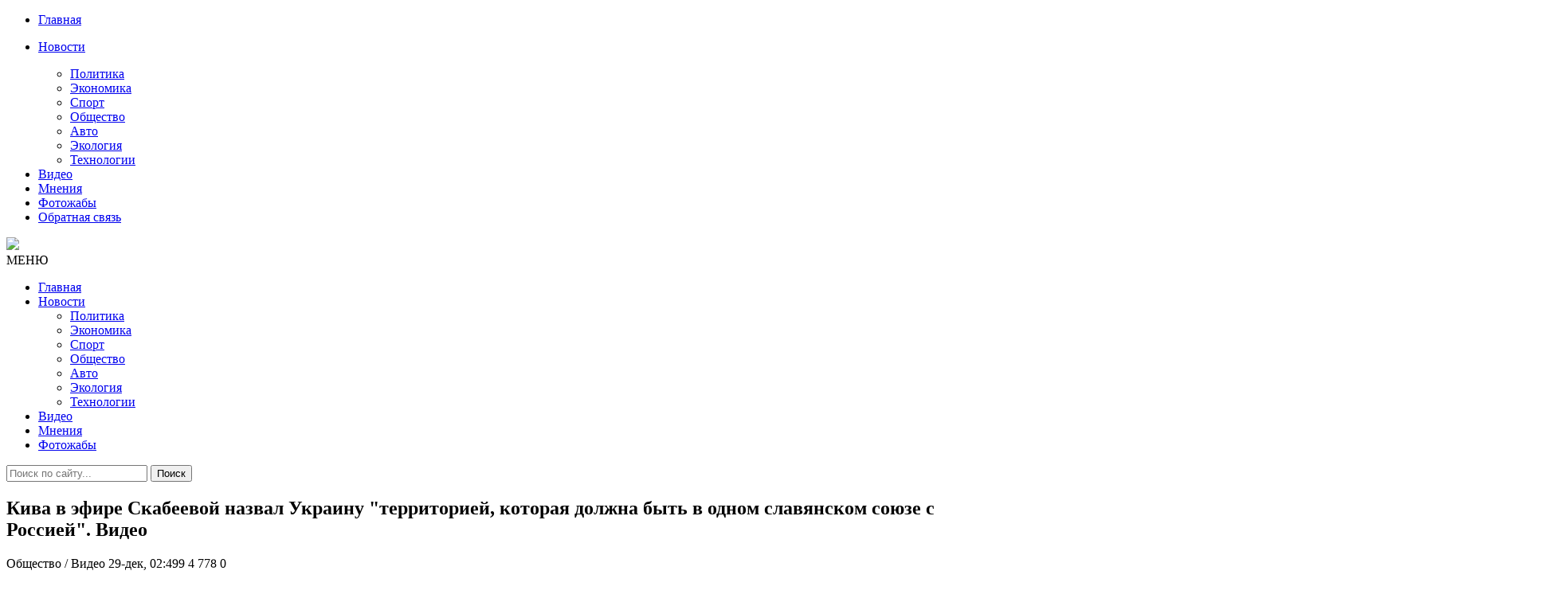

--- FILE ---
content_type: text/html; charset=utf-8
request_url: https://censoru.net/2021/12/29/kiva-v-jefire-skabeevoj-nazval-ukrainu-territoriej-kotoraja-dolzhna-byt-v-odnom-slavjanskom-sojuze-s-rossiej-video.html
body_size: 9724
content:
<!DOCTYPE html>
<html lang="ru">
<head>
<meta http-equiv="Content-Type" content="text/html;" />
<meta http-equiv="X-UA-Compatible" content="IE=edge">
<meta name="viewport" content="width=device-width, initial-scale=1">
<meta charset="utf-8">
<title>Кива в эфире Скабеевой назвал Украину "территорией, которая должна быть в одном славянском союзе с Россией". Видео &raquo; ЦЕНЗОРУ.НЕТ  - Самые Свежие Новости России Украины и Мира</title>
<meta name="description" content="Нардеп от Оппозиционной платформы – За жизнь Илья Кива заявил, что Украина является колонизированной страной, а Россия должна сыграть ключевую роль в ее будущем, образовав вместе с ней славянский союз. Об этом он сказал в эфире российского ток-шоу 60 минут, опубликованном на YouTube-канале 27">
<meta name="keywords" content="качестве, сказал, Россия, Украину, ключевую, назвал, правах, которая, союзе, будущем, действительно, сыграть, должна, заявил, Украина, расходного, материала, диктовать, начала, игрой">
<meta name="generator" content="DataLife Engine (http://dle-news.ru)">
<meta property="og:site_name" content="ЦЕНЗОРУ.НЕТ  - Самые Свежие Новости России Украины и Мира">
<meta property="og:type" content="article">
<meta property="og:title" content="Кива в эфире Скабеевой назвал Украину &quot;территорией, которая должна быть в одном славянском союзе с Россией&quot;. Видео">
<meta property="og:url" content="https://censoru.net/2021/12/29/kiva-v-jefire-skabeevoj-nazval-ukrainu-territoriej-kotoraja-dolzhna-byt-v-odnom-slavjanskom-sojuze-s-rossiej-video.html">
<meta property="og:image" content="https://censoru.net/uploads/posts/2021-12/1640738935_d79d76c399b70920277c7eca6b0ce851.jpeg">
<meta property="og:description" content="Нардеп от &quot;Оппозиционной платформы – За жизнь&quot; Илья Кива заявил, что Украина является колонизированной страной, а Россия должна сыграть ключевую роль в ее будущем, образовав вместе с ней &quot;славянский союз&quot;. Об этом он сказал в эфире российского ток-шоу &quot;60 минут&quot;,">
<link rel="search" type="application/opensearchdescription+xml" href="https://censoru.net/index.php?do=opensearch" title="ЦЕНЗОРУ.НЕТ  - Самые Свежие Новости России Украины и Мира">
<link rel="canonical" href="https://censoru.net/2021/12/29/kiva-v-jefire-skabeevoj-nazval-ukrainu-territoriej-kotoraja-dolzhna-byt-v-odnom-slavjanskom-sojuze-s-rossiej-video.html">
<link rel="alternate" type="application/rss+xml" title="ЦЕНЗОРУ.НЕТ  - Самые Свежие Новости России Украины и Мира" href="https://censoru.net/rss.xml">

<script src="/engine/classes/min/index.php?charset=utf-8&amp;g=general&amp;v=25" type="1f48f179550cfa968d53b7f7-text/javascript"></script>
<script src="/engine/classes/min/index.php?charset=utf-8&amp;f=engine/classes/js/jqueryui.js,engine/classes/js/dle_js.js&amp;v=25" defer type="1f48f179550cfa968d53b7f7-text/javascript"></script>

<script async src="https://pagead2.googlesyndication.com/pagead/js/adsbygoogle.js" type="1f48f179550cfa968d53b7f7-text/javascript"></script>
<script type="1f48f179550cfa968d53b7f7-text/javascript">
     (adsbygoogle = window.adsbygoogle || []).push({
          google_ad_client: "ca-pub-3122992185281521",
          enable_page_level_ads: true
     });
</script>
<link href="/templates/censorunet/css/font-awesome.css" rel="stylesheet" />
<link href="/templates/censorunet/css/bootstrap.min.css" rel="stylesheet" />
<link href="/templates/censorunet/css/main.css" rel="stylesheet" />
<link href="/templates/censorunet/css/engine.css" rel="stylesheet" />
<link rel="icon" href="/templates/censorunet/images/Stop16.png">
</head>
<body>
   
<nav class="menu-res hidden-lg hidden-md ">
	<div class="menu-res-inner">
		<ul>
			<li><a href="/">Главная</a></li>
			<li>
				<p><a href="/index.php?do=lastnews">Новости</a><span class="open-submenu"><i class="fa fa-angle-down"></i></span></p>
				<ul>
					<li><a href="/politika/">Политика</a></li>
					<li><a href="/economika/">Экономика</a></li>
					<li><a href="/sport/">Спорт</a></li>
					<li><a href="/obschestvo/">Общество</a></li>
					<li><a href="/avto/">Авто</a></li>
					<li><a href="/ekologiya/">Экология</a></li>
					<li><a href="/tehnologii/">Технологии</a></li>
				</ul>
			</li>
			<li><a href="/video/">Видео</a></li>
			<li><a href="/mnenija/">Мнения</li>
			<li><a href="/photo/">Фотожабы</a></li>
			<li><a href="/index.php?do=feedback#">Обратная связь</li>
		</ul>
	</div>
</nav>
<div class="page">
	<div class="container">
		<header class="header">
			<div class="row">
				<div class="col-md-4 col-sm-4"></div>
				<div class="col-md-4 col-sm-4 col-xs-12">
					<a href="/" class="logo">
					<img src="/templates/censorunet/images/logo.png">
					</a>
				</div>
				<div class="col-md-4 col-sm-4"></div>
				</div>
		</header>
		<nav class="menu font-heading">
			<div class="menu-icon hidden-lg hidden-md"><i class="fa fa-navicon"></i><span>МЕНЮ</span></div>
			<ul class="hidden-sm hidden-xs">
				<li><a href="/">Главная </a></li>
				<li>
					<a href="/index.php?do=lastnews">Новости <span></span></a>
					<ul class="submenu">
						<li><a href="/politika/">Политика</a></li>
						<li><a href="/economika/">Экономика</a></li>
						<li><a href="/sport/">Спорт</a></li>
						<li><a href="/obschestvo/">Общество</a></li>
						<li><a href="/avto/">Авто</a></li>
						<li><a href="/ekologiya/">Экология</a></li>
						<li><a href="/tehnologii/">Технологии</a></li>
					</ul>
				</li>
					<li><a href="/video/">Видео</a></li>
					<li><a href="/mnenija/">Мнения</li>
					<li><a href="/photo/">Фотожабы</a></li>
			</ul>
			<div class="search-icon">
				<div class="search-icon-inner"><i class="fa fa-search"></i></div>
				<div class="search-box">
					<form method="post">
						<input type="hidden" name="do" value="search" />
						<input type="hidden" name="subaction" value="search" />
						<input type="text" name="story" placeholder="Поиск по сайту..." />
						<button>Поиск</button>
					</form>
				</div>
			</div>
		</nav>
		<div class="row">
			<div class="col-md-8 col-sm-12">
				
				
				<div id='dle-content'><article class="post-detail">
<h1>Кива в эфире Скабеевой назвал Украину &quot;территорией, которая должна быть в одном славянском союзе с Россией&quot;. Видео</h1>
<div class="meta-post">
<span><i class="fa fa-folder-open-o"></i> Общество / Видео</span>
<em></em>
<span><i class="fa fa-clock-o"></i> 29-дек, 02:499</span>
<em></em>
<span><i class="fa fa-eye"></i> 4 778</span>
<em></em>
<span><i class="fa fa-comments-o"></i> 0</span>




</div>
	<!--Реклама-->
						<div class="visible-sm visible-md visible-lg visible-xs">
						<p style="margin-top: 10px;">
						<!--	<script async src="https://pagead2.googlesyndication.com/pagead/js/adsbygoogle.js"></script>
<ins class="adsbygoogle"
     style="display:block; text-align:center;"
     data-ad-layout="in-article"
     data-ad-format="fluid"
     data-ad-client="ca-pub-3122992185281521"
     data-ad-slot="7759477541"></ins>
<script>
     (adsbygoogle = window.adsbygoogle || []).push({});
</script>		-->					<p style="margin-bottom: 10px;">
							</div>
							
						<div class="post_text"><div style="text-align:center;"><!--dle_image_begin:https://censoru.net/uploads/posts/2021-12/1640738935_d79d76c399b70920277c7eca6b0ce851.jpeg|--><img src="/uploads/posts/2021-12/1640738935_d79d76c399b70920277c7eca6b0ce851.jpeg" style="max-width:100%;" alt="Кива в эфире Скабеевой назвал Украину &quot;территорией, которая должна быть в одном славянском союзе с Россией&quot;. Видео"><!--dle_image_end--></div><br><br><b>Нардеп от "Оппозиционной платформы – За жизнь" Илья Кива заявил, что Украина является колонизированной страной, а Россия должна сыграть ключевую роль в ее будущем, образовав вместе с ней "славянский союз".</b> Об этом он сказал в эфире российского ток-шоу "60 минут", опубликованном на YouTube-канале 27 декабря.<br><br>В разговоре с телеведущей Ольгой Скабеевой Кива назвал Украину <b>"ресурсом", "расходным материалом"</b> и сказал, что славянские народы обязаны объединиться, чтобы противостоять Западу.<br><br><i><b>"Сегодня Украина действительно колонизирована. Действия Украины – это всего лишь действия колонизаторов, которые используют ее в качестве затравки, в качестве расходного материала, в качестве ресурса. И сегодня действительно Россия может сыграть ключевую роль в будущем моей страны",</b></i> – сказал нардеп.<br><br>Агрессию России Кива назвал "прекрасной политической игрой".<br><br><i><b>"Россия начала диктовать условия и заявлять о своих правах. О правах на ту территорию, которая, как я считаю, должна находиться в одном союзе. Нашем славянском союзе. Это прекрасная политическая игра, которая заслуживает уважения. Восемь лет назад вы отдали Украину, но забрали Крым, а через восемь лет вы пришли за всем"</b></i>, – заявил он.<br><br><iframe width="100%" height="400" src="https://www.youtube.com/embed/KoBIH_NtsZ4" title="YouTube video player" frameborder="0" allowfullscreen></iframe><br></div>
    <!--Реклама-->
<iframe src="https://tgwidget.com/widget/btn/?id=5d0f076b83ba8851498b4567" frameborder="0" scrolling="no" horizontalscrolling="no" verticalscrolling="no" width="100%" height="50px" async></iframe>

</article>

<div class="social-detail">

<!--Реклама-->
			
<div class="dle_b_underlast" data-dlebid="6" data-dlebviews="yes" data-dlebclicks="yes" ><script async src="https://pagead2.googlesyndication.com/pagead/js/adsbygoogle.js?client=ca-pub-3122992185281521" crossorigin="anonymous" type="1f48f179550cfa968d53b7f7-text/javascript"></script>
<!-- underlast -->
<ins class="adsbygoogle"
     style="display:block"
     data-ad-client="ca-pub-3122992185281521"
     data-ad-slot="8224654152"
     data-ad-format="auto"
     data-full-width-responsive="true"></ins>
<script type="1f48f179550cfa968d53b7f7-text/javascript">
     (adsbygoogle = window.adsbygoogle || []).push({});
</script></div>

		<!--Реклама-->

</div>

<div class="detail-caption"><span>Похожие новости</span></div>
<section class="spotlight-thumbs spotlight-thumbs-related">
<div class="row">
<div class="col-md-4 col-sm-4 col-xs-12">
    <div class="spotlight-item-thumb">
         <div class="spotlight-item-thumb-img">
             <div class="slimg2"><a href="https://censoru.net/2022/02/16/jeto-ne-moja-vojna-kiva-zajavil-chto-ne-vernetsja-v-ukrainu-iz-ispanii-video.html"><img alt="«Это не моя война»: Кива заявил, что не вернется в Украину из Испании. Видео" src="/uploads/posts/2022-02/1644991051_1644977173_8716.jpg"></a></div>
             <span class="cate-tag"><a href="https://censoru.net/obschestvo/">Общество</a> / <a href="https://censoru.net/video/">Видео</a></span>
         </div>
         <h3><a href="https://censoru.net/2022/02/16/jeto-ne-moja-vojna-kiva-zajavil-chto-ne-vernetsja-v-ukrainu-iz-ispanii-video.html">«Это не моя война»: Кива заявил, что не вернется в Украину</a></h3>
    </div>
</div><div class="col-md-4 col-sm-4 col-xs-12">
    <div class="spotlight-item-thumb">
         <div class="spotlight-item-thumb-img">
             <div class="slimg2"><a href="https://censoru.net/2022/02/10/kiva-vystupaja-na-rossijskom-tv-nazval-poroshenko-zabludshej-ovcoj-zelenskogo-vremennym-i-bespoleznym-chelovekom.html"><img alt="Кива, выступая на российском ТВ, назвал Порошенко &quot;заблудшей овцой&quot;, Зеленского – &quot;временным и бесполезным человеком&quot;" src="/uploads/posts/2022-02/1644530079_43_main.jpg"></a></div>
             <span class="cate-tag"><a href="https://censoru.net/mnenija/">Мнения</a> / <a href="https://censoru.net/video/">Видео</a></span>
         </div>
         <h3><a href="https://censoru.net/2022/02/10/kiva-vystupaja-na-rossijskom-tv-nazval-poroshenko-zabludshej-ovcoj-zelenskogo-vremennym-i-bespoleznym-chelovekom.html">Кива, выступая на российском ТВ, назвал Порошенко</a></h3>
    </div>
</div><div class="col-md-4 col-sm-4 col-xs-12">
    <div class="spotlight-item-thumb">
         <div class="spotlight-item-thumb-img">
             <div class="slimg2"><a href="https://censoru.net/2021/10/26/on-kontuzhennyj-rabinovich-objasnil-v-chem-cennost-kivy-dlja-opzzh.html"><img alt="«Он контуженный»: Рабинович объяснил, в чем ценность Кивы для ОПЗЖ" src="/uploads/posts/2021-10/1635253884_d336afed-cbf5dc21ef801131f50e7fae4dce7dc6.jpg"></a></div>
             <span class="cate-tag"><a href="https://censoru.net/mnenija/">Мнения</a> / <a href="https://censoru.net/obschestvo/">Общество</a></span>
         </div>
         <h3><a href="https://censoru.net/2021/10/26/on-kontuzhennyj-rabinovich-objasnil-v-chem-cennost-kivy-dlja-opzzh.html">«Он контуженный»: Рабинович объяснил, в чем ценность Кивы</a></h3>
    </div>
</div><div class="col-md-4 col-sm-4 col-xs-12">
    <div class="spotlight-item-thumb">
         <div class="spotlight-item-thumb-img">
             <div class="slimg2"><a href="https://censoru.net/2021/07/27/kiva-ustroil-isteriku-na-rostv-ukraincy-nischie-golodnye-vinovata-amerika.html"><img alt="Кива устроил истерику на росТВ: &quot;украинцы нищие, голодные, виновата Америка!&quot;" src="/uploads/posts/2021-07/1627352019_1614849560-7289.jpg"></a></div>
             <span class="cate-tag"><a href="https://censoru.net/mnenija/">Мнения</a> / <a href="https://censoru.net/video/">Видео</a></span>
         </div>
         <h3><a href="https://censoru.net/2021/07/27/kiva-ustroil-isteriku-na-rostv-ukraincy-nischie-golodnye-vinovata-amerika.html">Кива устроил истерику на росТВ: &quot;украинцы нищие, голодные,</a></h3>
    </div>
</div><div class="col-md-4 col-sm-4 col-xs-12">
    <div class="spotlight-item-thumb">
         <div class="spotlight-item-thumb-img">
             <div class="slimg2"><a href="https://censoru.net/2021/05/22/kiva-vydal-ljap-o-vyedennom-lice-video.html"><img alt="Кива выдал ляп о «выеденном лице». Видео" src="/uploads/posts/2021-05/1621634102_1621607856_8831.jpg"></a></div>
             <span class="cate-tag"><a href="https://censoru.net/video/">Видео</a> / <a href="https://censoru.net/photo/">Фотожабы</a></span>
         </div>
         <h3><a href="https://censoru.net/2021/05/22/kiva-vydal-ljap-o-vyedennom-lice-video.html">Кива выдал ляп о «выеденном лице». Видео</a></h3>
    </div>
</div><div class="col-md-4 col-sm-4 col-xs-12">
    <div class="spotlight-item-thumb">
         <div class="spotlight-item-thumb-img">
             <div class="slimg2"><a href="https://censoru.net/2021/02/12/kiva-rasskazal-kak-ego-deda-v-1945-rasstreljali-zhiteli-lvova-no-on-vyzhil.html"><img alt="Кива рассказал, как его деда в 1945 «расстреляли жители Львова», но он выжил" src="/uploads/posts/2021-02/1613151091_dfb0a1b6-fc23a15c9ce2ef2040eb463aebb9639b.png"></a></div>
             <span class="cate-tag"><a href="https://censoru.net/mnenija/">Мнения</a> / <a href="https://censoru.net/obschestvo/">Общество</a></span>
         </div>
         <h3><a href="https://censoru.net/2021/02/12/kiva-rasskazal-kak-ego-deda-v-1945-rasstreljali-zhiteli-lvova-no-on-vyzhil.html">Кива рассказал, как его деда в 1945 «расстреляли жители</a></h3>
    </div>
</div>
</div>
</section>

		<!--Реклама-->
			
<div class="dle_b_underlast" data-dlebid="6" data-dlebviews="yes" data-dlebclicks="yes" ><script async src="https://pagead2.googlesyndication.com/pagead/js/adsbygoogle.js?client=ca-pub-3122992185281521" crossorigin="anonymous" type="1f48f179550cfa968d53b7f7-text/javascript"></script>
<!-- underlast -->
<ins class="adsbygoogle"
     style="display:block"
     data-ad-client="ca-pub-3122992185281521"
     data-ad-slot="8224654152"
     data-ad-format="auto"
     data-full-width-responsive="true"></ins>
<script type="1f48f179550cfa968d53b7f7-text/javascript">
     (adsbygoogle = window.adsbygoogle || []).push({});
</script></div>

		<!--Реклама-->


<div class="list-comment">
<!--dlecomments-->
<!--dlenavigationcomments-->
</div>
<div class="detail-caption"><span></span></div>
<!--dleaddcomments--></div>
				
				
				
			</div>
			<div class="col-md-4 col-sm-12">

				<!--<ul role="tablist" class="tab-popular">
					<li class="active"><a href="#tab2" role="tab" data-toggle="tab"></a></li>
				</ul>
                <br>
                <br>-->
				
		
				
				
            <div class="ads">
			<!-- <script async src="https://pagead2.googlesyndication.com/pagead/js/adsbygoogle.js"></script>
 sidetop banner 
<ins class="adsbygoogle"
     style="display:block"
     data-ad-client="ca-pub-3122992185281521"
     data-ad-slot="5656906771"
     data-ad-format="auto"
     data-full-width-responsive="true"></ins>
<script>
     (adsbygoogle = window.adsbygoogle || []).push({});
</script>-->
</br>
                <div class="widget-title"><span>Лучшее</span></div>
                	
					<!--<div role="tabpanel" class="tab-pane active" id="tab2">-->
						<ul class="list-news-popular">
							<div>
                               
							<!--<p style="margin-top: 10px; border-bottom: 1px solid #eee;">--></div>
                            <div class="dle_b_best" data-dlebid="7" data-dlebviews="yes" data-dlebclicks="yes" ><script async src="https://pagead2.googlesyndication.com/pagead/js/adsbygoogle.js?client=ca-pub-3122992185281521" crossorigin="anonymous" type="1f48f179550cfa968d53b7f7-text/javascript"></script>
<ins class="adsbygoogle"
     style="display:block"
     data-ad-format="fluid"
     data-ad-layout-key="-gc+3r+68-9q-29"
     data-ad-client="ca-pub-3122992185281521"
     data-ad-slot="1764291232"></ins>
<script type="1f48f179550cfa968d53b7f7-text/javascript">
     (adsbygoogle = window.adsbygoogle || []).push({});
</script></div>
							<li>
	<a href="https://censoru.net/2026/01/19/velikaja-pobeda-russkogo-gastronomicheskogo-fronta-ili-kak-kommunisty-rossii-okonchatelno-reshili-vopros-prinadlezhnosti-ukrainskogo-borscha.html"><img alt="Великая победа &quot;Русского&quot; гастрономического фронта, или как Коммунисты России окончательно решили вопрос Украинского борща" src="/uploads/posts/2026-01/1768793881_696a9b634351cd205269af86.png" class="img-responsive"></a>
	<h3><a href="https://censoru.net/2026/01/19/velikaja-pobeda-russkogo-gastronomicheskogo-fronta-ili-kak-kommunisty-rossii-okonchatelno-reshili-vopros-prinadlezhnosti-ukrainskogo-borscha.html">Великая победа &quot;Русского&quot; гастрономического фронта, или как Коммунисты России окончательно решили вопрос Украинского борща</a></h3>
	<div class="meta-post">
<span><i class="fa fa-clock-o"></i> 19-01-2026</span>
<em></em>
<span><i class="fa fa-eye"></i> 4 461</span>
      
</div>
</li>

<li>
	<a href="https://censoru.net/2026/01/20/idet-realiti-shou-belyj-dom-2-prezident-ssha-shodit-s-uma-a-vse-delajut-vid-chto-nichego-ne-proishodit.html"><img alt="Идет реалити-шоу &quot;Белый дом-2&quot;: президент США сходит с ума, а все делают вид, что ничего не происходит" src="/uploads/posts/2026-01/1768882385_1959239-103604-1287x836.jpg" class="img-responsive"></a>
	<h3><a href="https://censoru.net/2026/01/20/idet-realiti-shou-belyj-dom-2-prezident-ssha-shodit-s-uma-a-vse-delajut-vid-chto-nichego-ne-proishodit.html">Идет реалити-шоу &quot;Белый дом-2&quot;: президент США сходит с ума, а все делают вид, что ничего не происходит</a></h3>
	<div class="meta-post">
<span><i class="fa fa-clock-o"></i> 20-01-2026</span>
<em></em>
<span><i class="fa fa-eye"></i> 4 432</span>
      
</div>
</li>

<li>
	<a href="https://censoru.net/2026/01/19/pochemu-moskovskie-vrachi-otkazyvajutsja-lechit-chechenskogo-naslednika.html"><img alt="Почему московские врачи отказываются лечить чеченского наследника" src="/uploads/posts/2026-01/1768849640_1768651936-2717.jpg" class="img-responsive"></a>
	<h3><a href="https://censoru.net/2026/01/19/pochemu-moskovskie-vrachi-otkazyvajutsja-lechit-chechenskogo-naslednika.html">Почему московские врачи отказываются лечить чеченского наследника</a></h3>
	<div class="meta-post">
<span><i class="fa fa-clock-o"></i> 19-01-2026</span>
<em></em>
<span><i class="fa fa-eye"></i> 4 223</span>
      
</div>
</li>

<li>
	<a href="https://censoru.net/2026/01/22/pro-krym.html"><img alt="Про Крым" src="/uploads/posts/2026-01/1769036125_krym.jpg" class="img-responsive"></a>
	<h3><a href="https://censoru.net/2026/01/22/pro-krym.html">Про Крым</a></h3>
	<div class="meta-post">
<span><i class="fa fa-clock-o"></i> 22-01-2026</span>
<em></em>
<span><i class="fa fa-eye"></i> 3 674</span>
      
</div>
</li>

<li>
	<a href="https://censoru.net/2026/01/20/nu-ka-nemedlenno-sokratite-prodolzhitelnost-otkljuchenij.html"><img alt="«Ну-ка немедленно сократите продолжительность отключений!..»" src="/uploads/posts/2026-01/1768871568_1831741588_9228924362047_1920x0_80_0_0_7d94dc1a66063d28beb6d80c5c991246.jpg" class="img-responsive"></a>
	<h3><a href="https://censoru.net/2026/01/20/nu-ka-nemedlenno-sokratite-prodolzhitelnost-otkljuchenij.html">«Ну-ка немедленно сократите продолжительность отключений!..»</a></h3>
	<div class="meta-post">
<span><i class="fa fa-clock-o"></i> 20-01-2026</span>
<em></em>
<span><i class="fa fa-eye"></i> 3 661</span>
      
</div>
</li>

<li>
	<a href="https://censoru.net/2026/01/19/10-let-nazad-tramp-im-skazal-chto-lavchochka-zakryvaetsja-i-evropejcam-pora-samim-o-sebe-zabotitsja.html"><img alt="10 лет назад Трамп им сказал, что лавчочка закрывается и европейцам пора самим о себе заботится." src="/uploads/posts/2026-01/1768790508_612912831_25487378690918507_1727613872234489565_n.jpg" class="img-responsive"></a>
	<h3><a href="https://censoru.net/2026/01/19/10-let-nazad-tramp-im-skazal-chto-lavchochka-zakryvaetsja-i-evropejcam-pora-samim-o-sebe-zabotitsja.html">10 лет назад Трамп им сказал, что лавчочка закрывается и европейцам пора самим о себе заботится.</a></h3>
	<div class="meta-post">
<span><i class="fa fa-clock-o"></i> 19-01-2026</span>
<em></em>
<span><i class="fa fa-eye"></i> 3 545</span>
      
</div>
</li>

<li>
	<a href="https://censoru.net/2026/01/21/my-snimaem-plakat-s-okna-istoricheskaja-rech-karni-v-davose.html"><img alt="&quot;Мы снимаем плакат с окна&quot;. Историческая речь Карни в Давосе" src="/uploads/posts/2026-01/1769007963_80_main-v1768990091.jpg" class="img-responsive"></a>
	<h3><a href="https://censoru.net/2026/01/21/my-snimaem-plakat-s-okna-istoricheskaja-rech-karni-v-davose.html">&quot;Мы снимаем плакат с окна&quot;. Историческая речь Карни в Давосе</a></h3>
	<div class="meta-post">
<span><i class="fa fa-clock-o"></i> 21-01-2026</span>
<em></em>
<span><i class="fa fa-eye"></i> 3 237</span>
      
</div>
</li>

<li>
	<a href="https://censoru.net/2026/01/20/kreml-otkazyvaetsja-ot-mirnyh-peregovorov-po-ukraine-iz-za-medvedchuka-isw.html"><img alt="Кремль отказывается от мирных переговоров по Украине из-за Медведчука — ISW" src="/uploads/posts/2026-01/1768879740__107448026_tass_24034323.jpg" class="img-responsive"></a>
	<h3><a href="https://censoru.net/2026/01/20/kreml-otkazyvaetsja-ot-mirnyh-peregovorov-po-ukraine-iz-za-medvedchuka-isw.html">Кремль отказывается от мирных переговоров по Украине из-за Медведчука — ISW</a></h3>
	<div class="meta-post">
<span><i class="fa fa-clock-o"></i> 20-01-2026</span>
<em></em>
<span><i class="fa fa-eye"></i> 3 177</span>
      
</div>
</li>


                            <div class="dle_b_best" data-dlebid="7" data-dlebviews="yes" data-dlebclicks="yes" ><script async src="https://pagead2.googlesyndication.com/pagead/js/adsbygoogle.js?client=ca-pub-3122992185281521" crossorigin="anonymous" type="1f48f179550cfa968d53b7f7-text/javascript"></script>
<ins class="adsbygoogle"
     style="display:block"
     data-ad-format="fluid"
     data-ad-layout-key="-gc+3r+68-9q-29"
     data-ad-client="ca-pub-3122992185281521"
     data-ad-slot="1764291232"></ins>
<script type="1f48f179550cfa968d53b7f7-text/javascript">
     (adsbygoogle = window.adsbygoogle || []).push({});
</script></div>
						</ul>
					<!--</div>-->
				</div>
				
				
				<div class="connect-us">
					<div class="widget-title"><span>Соц. сети</span></div>
					<iframe id="tgw_5d0f076b83ba8851498b4567" frameborder="0" scrolling="no" horizontalscrolling="no" verticalscrolling="no" width="100%" height="87px" async></iframe><script type="1f48f179550cfa968d53b7f7-text/javascript">document.addEventListener("DOMContentLoaded",function(){document.getElementById("tgw_5d0f076b83ba8851498b4567").setAttribute("src","https://tgwidget.com/channel/v2.0/?id=5d0f076b83ba8851498b4567")})</script>
					</div>
				
				<div class="ads visible-xs visible-sm visible-md visible-lg">
					
<div class="dle_b_side" data-dlebid="8" data-dlebviews="yes" data-dlebclicks="yes" ><script async src="https://pagead2.googlesyndication.com/pagead/js/adsbygoogle.js?client=ca-pub-3122992185281521" crossorigin="anonymous" type="1f48f179550cfa968d53b7f7-text/javascript"></script>
<!-- sideadcens -->
<ins class="adsbygoogle"
     style="display:block"
     data-ad-client="ca-pub-3122992185281521"
     data-ad-slot="6663031177"
     data-ad-format="auto"
     data-full-width-responsive="true"></ins>
<script type="1f48f179550cfa968d53b7f7-text/javascript">
     (adsbygoogle = window.adsbygoogle || []).push({});
</script></div>

				</div>
				<div class="calendar">
					<div class="widget-title"><span>Календарь</span></div>
					<div id="calendar-layer"><table id="calendar" class="calendar"><tr><th colspan="7" class="monthselect"><a class="monthlink" onclick="if (!window.__cfRLUnblockHandlers) return false; doCalendar('11','2021','right'); return false;" href="https://censoru.net/2021/11/" title="Предыдущий месяц" data-cf-modified-1f48f179550cfa968d53b7f7-="">&laquo;</a>&nbsp;&nbsp;&nbsp;&nbsp;Декабрь 2021&nbsp;&nbsp;&nbsp;&nbsp;<a class="monthlink" onclick="if (!window.__cfRLUnblockHandlers) return false; doCalendar('01','2022','left'); return false;" href="https://censoru.net/2022/01/" title="Следующий месяц" data-cf-modified-1f48f179550cfa968d53b7f7-="">&raquo;</a></th></tr><tr><th class="workday">Пн</th><th class="workday">Вт</th><th class="workday">Ср</th><th class="workday">Чт</th><th class="workday">Пт</th><th class="weekday">Сб</th><th class="weekday">Вс</th></tr><tr><td colspan="2">&nbsp;</td><td  class="day-active-v" ><a class="day-active-v" href="https://censoru.net/2021/12/01/" title="Все публикации за 01 декабря 2021">1</a></td><td  class="day-active-v" ><a class="day-active-v" href="https://censoru.net/2021/12/02/" title="Все публикации за 02 декабря 2021">2</a></td><td  class="day-active-v" ><a class="day-active-v" href="https://censoru.net/2021/12/03/" title="Все публикации за 03 декабря 2021">3</a></td><td  class="day-active" ><a class="day-active" href="https://censoru.net/2021/12/04/" title="Все публикации за 04 декабря 2021">4</a></td><td  class="day-active" ><a class="day-active" href="https://censoru.net/2021/12/05/" title="Все публикации за 05 декабря 2021">5</a></td></tr><tr><td  class="day-active-v" ><a class="day-active-v" href="https://censoru.net/2021/12/06/" title="Все публикации за 06 декабря 2021">6</a></td><td  class="day-active-v" ><a class="day-active-v" href="https://censoru.net/2021/12/07/" title="Все публикации за 07 декабря 2021">7</a></td><td  class="day-active-v" ><a class="day-active-v" href="https://censoru.net/2021/12/08/" title="Все публикации за 08 декабря 2021">8</a></td><td  class="day-active-v" ><a class="day-active-v" href="https://censoru.net/2021/12/09/" title="Все публикации за 09 декабря 2021">9</a></td><td  class="day-active-v" ><a class="day-active-v" href="https://censoru.net/2021/12/10/" title="Все публикации за 10 декабря 2021">10</a></td><td  class="day-active" ><a class="day-active" href="https://censoru.net/2021/12/11/" title="Все публикации за 11 декабря 2021">11</a></td><td  class="day-active" ><a class="day-active" href="https://censoru.net/2021/12/12/" title="Все публикации за 12 декабря 2021">12</a></td></tr><tr><td  class="day-active-v" ><a class="day-active-v" href="https://censoru.net/2021/12/13/" title="Все публикации за 13 декабря 2021">13</a></td><td  class="day-active-v" ><a class="day-active-v" href="https://censoru.net/2021/12/14/" title="Все публикации за 14 декабря 2021">14</a></td><td  class="day-active-v" ><a class="day-active-v" href="https://censoru.net/2021/12/15/" title="Все публикации за 15 декабря 2021">15</a></td><td  class="day-active-v" ><a class="day-active-v" href="https://censoru.net/2021/12/16/" title="Все публикации за 16 декабря 2021">16</a></td><td  class="day-active-v" ><a class="day-active-v" href="https://censoru.net/2021/12/17/" title="Все публикации за 17 декабря 2021">17</a></td><td  class="day-active" ><a class="day-active" href="https://censoru.net/2021/12/18/" title="Все публикации за 18 декабря 2021">18</a></td><td  class="day-active" ><a class="day-active" href="https://censoru.net/2021/12/19/" title="Все публикации за 19 декабря 2021">19</a></td></tr><tr><td  class="day-active-v" ><a class="day-active-v" href="https://censoru.net/2021/12/20/" title="Все публикации за 20 декабря 2021">20</a></td><td  class="day-active-v" ><a class="day-active-v" href="https://censoru.net/2021/12/21/" title="Все публикации за 21 декабря 2021">21</a></td><td  class="day-active-v" ><a class="day-active-v" href="https://censoru.net/2021/12/22/" title="Все публикации за 22 декабря 2021">22</a></td><td  class="day-active-v" ><a class="day-active-v" href="https://censoru.net/2021/12/23/" title="Все публикации за 23 декабря 2021">23</a></td><td  class="day-active-v" ><a class="day-active-v" href="https://censoru.net/2021/12/24/" title="Все публикации за 24 декабря 2021">24</a></td><td  class="day-active" ><a class="day-active" href="https://censoru.net/2021/12/25/" title="Все публикации за 25 декабря 2021">25</a></td><td  class="day-active" ><a class="day-active" href="https://censoru.net/2021/12/26/" title="Все публикации за 26 декабря 2021">26</a></td></tr><tr><td  class="day-active-v" ><a class="day-active-v" href="https://censoru.net/2021/12/27/" title="Все публикации за 27 декабря 2021">27</a></td><td  class="day-active-v" ><a class="day-active-v" href="https://censoru.net/2021/12/28/" title="Все публикации за 28 декабря 2021">28</a></td><td  class="day-active-v" ><a class="day-active-v" href="https://censoru.net/2021/12/29/" title="Все публикации за 29 декабря 2021">29</a></td><td  class="day-active-v" ><a class="day-active-v" href="https://censoru.net/2021/12/30/" title="Все публикации за 30 декабря 2021">30</a></td><td  class="day-active-v" ><a class="day-active-v" href="https://censoru.net/2021/12/31/" title="Все публикации за 31 декабря 2021">31</a></td><td colspan="2">&nbsp;</td></tr></table></div>
				</div>
			
			</div>
		</div>
	</div>
	<footer class="footer">
		<div class="container">
			<div class="row">
				<div class="col-md-8  col-sm-8 col-xs-12">
					<div class="about">
						<h3>О сайте</h3>
						<p>Публикуем различные мнения, статьи и видеоматериалы. </p>
						<p>При использовании материалов обязательно размещение гиперссылки на главную, или соответствующую страницу сайта.</p>
					</div>
				</div>
				<div class="col-md-4 col-sm-4 col-xs-12">
					<h3>Навигация по сайту</h3>
					<ul class="list-category">
						<li><a href="/">Главная</a></li>
						<li><a href="/index.php?do=lastnews">Новости</a></li>
						<li><a href="/mnenija/">Мнения</a></li>
						<li><a href="/index.php?do=feedback#">Контакты</a></li>
					</ul>
				</div>
				<!--<div class="col-md-3 col-md-offset-1 col-sm-4 col-xs-12">
					<h3>Облако тегов</h3>
					<div class="list-tags"></div>
				</div>-->
			</div>
			<div class="allright">
				<div class="row">
					<div class="col-md-9 col-sm-9 col-xs-12 ">
						<p>CENSORU.NET &copy; 2014-2024. Все права защищены.</p>
					</div>
						<div class="col-md-3 col-sm-3 hidden-xs mr-auto">
	  <!-- Yandex.Metrika informer -->
<a href="https://metrika.yandex.ru/stat/?id=26145255&amp;from=informer"
target="_blank" rel="nofollow"><img src="https://informer.yandex.ru/informer/26145255/3_0_535353FF_333333FF_1_pageviews"
style="width:88px; height:31px; border:0;" alt="Яндекс.Метрика" title="Яндекс.Метрика: данные за сегодня (просмотры, визиты и уникальные посетители)" /></a>
<!-- /Yandex.Metrika informer -->

<!-- Yandex.Metrika counter -->
<script type="1f48f179550cfa968d53b7f7-text/javascript">
    (function (d, w, c) {
        (w[c] = w[c] || []).push(function() {
            try {
                w.yaCounter26145255 = new Ya.Metrika({
                    id:26145255,
                    clickmap:true,
                    trackLinks:true,
                    accurateTrackBounce:true,
                    webvisor:true
                });
            } catch(e) { }
        });

        var n = d.getElementsByTagName("script")[0],
            s = d.createElement("script"),
            f = function () { n.parentNode.insertBefore(s, n); };
        s.type = "text/javascript";
        s.async = true;
        s.src = "https://mc.yandex.ru/metrika/watch.js";

        if (w.opera == "[object Opera]") {
            d.addEventListener("DOMContentLoaded", f, false);
        } else { f(); }
    })(document, window, "yandex_metrika_callbacks");
</script>

<!-- /Yandex.Metrika counter -->
<!--LiveInternet counter--><script type="1f48f179550cfa968d53b7f7-text/javascript"><!--
						document.write("<a href='//www.liveinternet.ru/click' "+
						"target=_blank><img src='//counter.yadro.ru/hit?t52.10;r"+
						escape(document.referrer)+((typeof(screen)=="undefined")?"":
						";s"+screen.width+"*"+screen.height+"*"+(screen.colorDepth?
						screen.colorDepth:screen.pixelDepth))+";u"+escape(document.URL)+
						";"+Math.random()+
						"' alt='' title='LiveInternet: number of pageviews and visitors"+
						" for 24 hours is shown' "+
						"border='0' width='88' height='31'><\/a>")
						//--></script><!--/LiveInternet-->
					</div>
					
				</div>
			</div>
		
		</div>
	</footer>
</div>
    
<script type="1f48f179550cfa968d53b7f7-text/javascript">
<!--
var dle_root       = '/';
var dle_admin      = '';
var dle_login_hash = '60b5c6b3ad87d18cf037d920f0f06a140f15a642';
var dle_group      = 5;
var dle_skin       = 'censorunet';
var dle_wysiwyg    = '1';
var quick_wysiwyg  = '0';
var dle_act_lang   = ["Да", "Нет", "Ввод", "Отмена", "Сохранить", "Удалить", "Загрузка. Пожалуйста, подождите..."];
var menu_short     = 'Быстрое редактирование';
var menu_full      = 'Полное редактирование';
var menu_profile   = 'Просмотр профиля';
var menu_send      = 'Отправить сообщение';
var menu_uedit     = 'Админцентр';
var dle_info       = 'Информация';
var dle_confirm    = 'Подтверждение';
var dle_prompt     = 'Ввод информации';
var dle_req_field  = 'Заполните все необходимые поля';
var dle_del_agree  = 'Вы действительно хотите удалить? Данное действие невозможно будет отменить';
var dle_spam_agree = 'Вы действительно хотите отметить пользователя как спамера? Это приведёт к удалению всех его комментариев';
var dle_complaint  = 'Укажите текст Вашей жалобы для администрации:';
var dle_big_text   = 'Выделен слишком большой участок текста.';
var dle_orfo_title = 'Укажите комментарий для администрации к найденной ошибке на странице';
var dle_p_send     = 'Отправить';
var dle_p_send_ok  = 'Уведомление успешно отправлено';
var dle_save_ok    = 'Изменения успешно сохранены. Обновить страницу?';
var dle_reply_title= 'Ответ на комментарий';
var dle_tree_comm  = '0';
var dle_del_news   = 'Удалить статью';
var dle_sub_agree  = 'Вы действительно хотите подписаться на комментарии к данной публикации?';
var allow_dle_delete_news   = false;

//-->
</script>
<script src="/templates/censorunet/js/bootstrap.js" type="1f48f179550cfa968d53b7f7-text/javascript"></script>
<script src="/templates/censorunet/js/owl.carousel.min.js" type="1f48f179550cfa968d53b7f7-text/javascript"></script>
<script src="/templates/censorunet/js/main.js" type="1f48f179550cfa968d53b7f7-text/javascript"></script>
<noscript><div><img src="https://mc.yandex.ru/watch/26145255" style="position:absolute; left:-9999px;" alt="" /></div></noscript>    
<script src="/cdn-cgi/scripts/7d0fa10a/cloudflare-static/rocket-loader.min.js" data-cf-settings="1f48f179550cfa968d53b7f7-|49" defer></script><script defer src="https://static.cloudflareinsights.com/beacon.min.js/vcd15cbe7772f49c399c6a5babf22c1241717689176015" integrity="sha512-ZpsOmlRQV6y907TI0dKBHq9Md29nnaEIPlkf84rnaERnq6zvWvPUqr2ft8M1aS28oN72PdrCzSjY4U6VaAw1EQ==" data-cf-beacon='{"version":"2024.11.0","token":"c9857f32131645ab92fa765eebc48a4c","r":1,"server_timing":{"name":{"cfCacheStatus":true,"cfEdge":true,"cfExtPri":true,"cfL4":true,"cfOrigin":true,"cfSpeedBrain":true},"location_startswith":null}}' crossorigin="anonymous"></script>
</body>
</html>
<!-- DataLife Engine Copyright SoftNews Media Group (http://dle-news.ru) -->


--- FILE ---
content_type: text/html; charset=utf-8
request_url: https://www.google.com/recaptcha/api2/aframe
body_size: 269
content:
<!DOCTYPE HTML><html><head><meta http-equiv="content-type" content="text/html; charset=UTF-8"></head><body><script nonce="EFZHWV3bRJDsmPyczOqmFg">/** Anti-fraud and anti-abuse applications only. See google.com/recaptcha */ try{var clients={'sodar':'https://pagead2.googlesyndication.com/pagead/sodar?'};window.addEventListener("message",function(a){try{if(a.source===window.parent){var b=JSON.parse(a.data);var c=clients[b['id']];if(c){var d=document.createElement('img');d.src=c+b['params']+'&rc='+(localStorage.getItem("rc::a")?sessionStorage.getItem("rc::b"):"");window.document.body.appendChild(d);sessionStorage.setItem("rc::e",parseInt(sessionStorage.getItem("rc::e")||0)+1);localStorage.setItem("rc::h",'1769322924018');}}}catch(b){}});window.parent.postMessage("_grecaptcha_ready", "*");}catch(b){}</script></body></html>